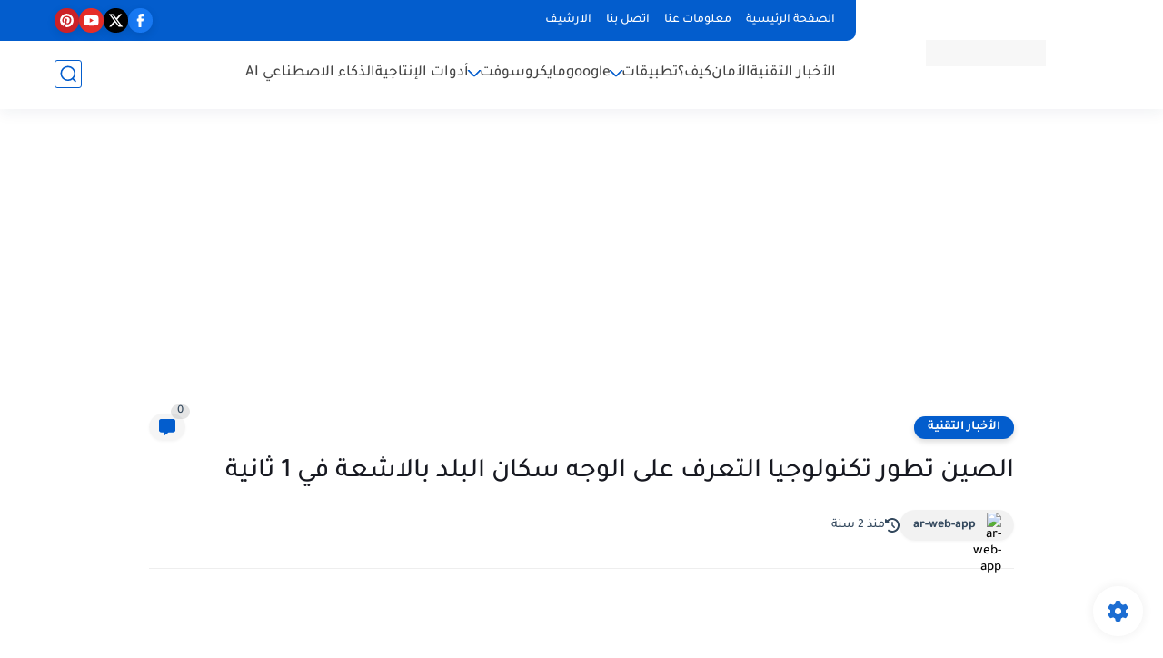

--- FILE ---
content_type: text/html; charset=utf-8
request_url: https://www.google.com/recaptcha/api2/aframe
body_size: 269
content:
<!DOCTYPE HTML><html><head><meta http-equiv="content-type" content="text/html; charset=UTF-8"></head><body><script nonce="kl_HSoVIULqK5ZTvPlCUew">/** Anti-fraud and anti-abuse applications only. See google.com/recaptcha */ try{var clients={'sodar':'https://pagead2.googlesyndication.com/pagead/sodar?'};window.addEventListener("message",function(a){try{if(a.source===window.parent){var b=JSON.parse(a.data);var c=clients[b['id']];if(c){var d=document.createElement('img');d.src=c+b['params']+'&rc='+(localStorage.getItem("rc::a")?sessionStorage.getItem("rc::b"):"");window.document.body.appendChild(d);sessionStorage.setItem("rc::e",parseInt(sessionStorage.getItem("rc::e")||0)+1);localStorage.setItem("rc::h",'1769251705606');}}}catch(b){}});window.parent.postMessage("_grecaptcha_ready", "*");}catch(b){}</script></body></html>